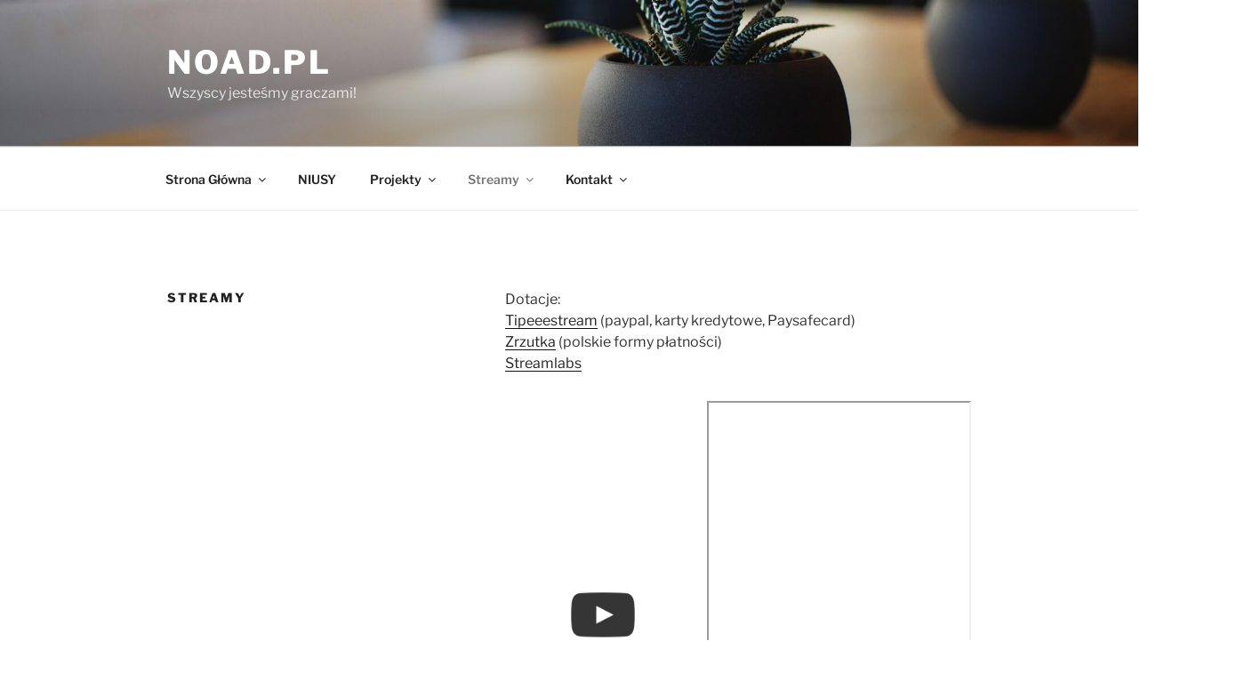

--- FILE ---
content_type: text/html; charset=utf-8
request_url: https://accounts.google.com/o/oauth2/postmessageRelay?parent=https%3A%2F%2Fnoad.pl&jsh=m%3B%2F_%2Fscs%2Fabc-static%2F_%2Fjs%2Fk%3Dgapi.lb.en.2kN9-TZiXrM.O%2Fd%3D1%2Frs%3DAHpOoo_B4hu0FeWRuWHfxnZ3V0WubwN7Qw%2Fm%3D__features__
body_size: 161
content:
<!DOCTYPE html><html><head><title></title><meta http-equiv="content-type" content="text/html; charset=utf-8"><meta http-equiv="X-UA-Compatible" content="IE=edge"><meta name="viewport" content="width=device-width, initial-scale=1, minimum-scale=1, maximum-scale=1, user-scalable=0"><script src='https://ssl.gstatic.com/accounts/o/2580342461-postmessagerelay.js' nonce="yxLuudzqkSoXstNuzljCSg"></script></head><body><script type="text/javascript" src="https://apis.google.com/js/rpc:shindig_random.js?onload=init" nonce="yxLuudzqkSoXstNuzljCSg"></script></body></html>